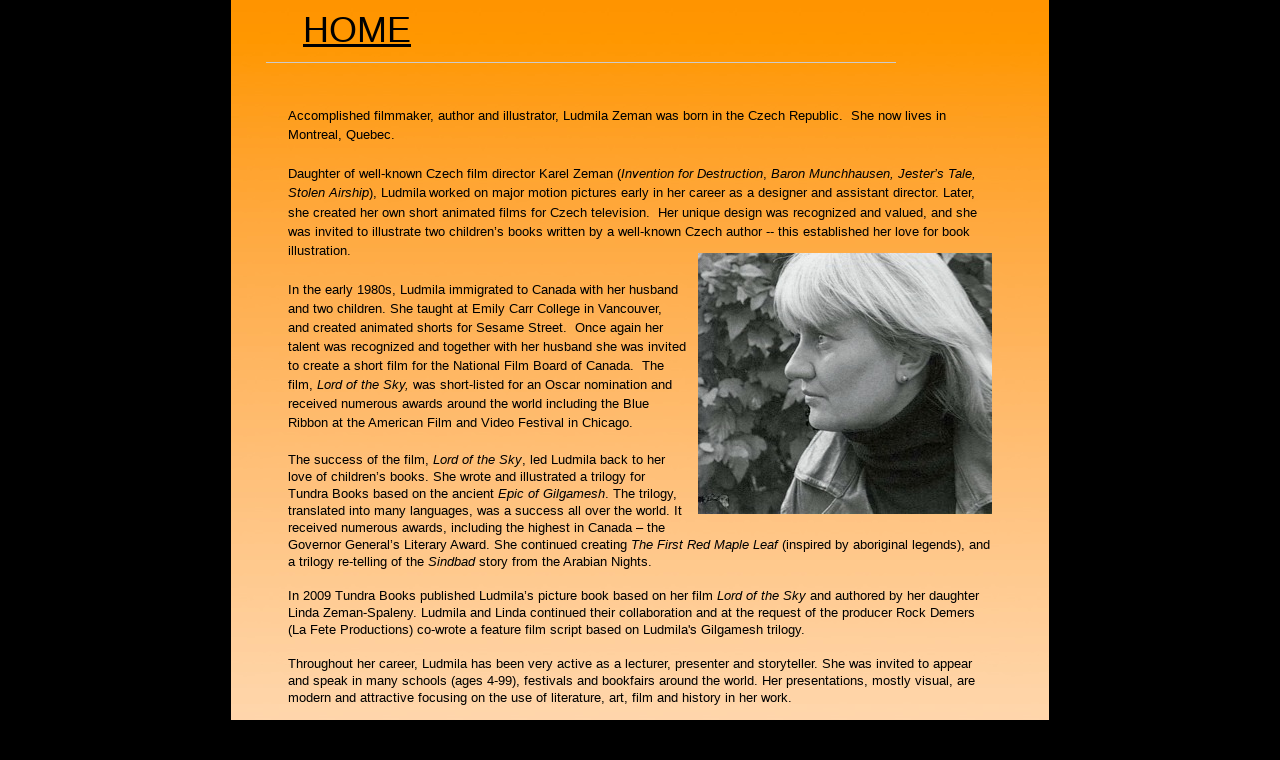

--- FILE ---
content_type: text/html
request_url: http://www.ludmilazeman.com/LZ/BIO.html
body_size: 3980
content:
<?xml version="1.0" encoding="UTF-8"?>
<!DOCTYPE html PUBLIC "-//W3C//DTD XHTML 1.0 Transitional//EN" "http://www.w3.org/TR/xhtml1/DTD/xhtml1-transitional.dtd">


<html xmlns="http://www.w3.org/1999/xhtml" xml:lang="en" lang="en">
  <head>
    <meta http-equiv="Content-Type" content="text/html; charset=UTF-8" />
    <meta name="Generator" content="iWeb 3.0.4" />
    <meta name="iWeb-Build" content="local-build-20160202" />
    <meta http-equiv="X-UA-Compatible" content="IE=EmulateIE7" />
    <meta name="viewport" content="width=818" />
    <title>BIO</title>
    <link rel="stylesheet" type="text/css" media="screen,print" href="BIO_files/BIO.css" />
    <!--[if lt IE 8]><link rel='stylesheet' type='text/css' media='screen,print' href='BIO_files/BIOIE.css'/><![endif]-->
    <!--[if gte IE 8]><link rel='stylesheet' type='text/css' media='screen,print' href='Media/IE8.css'/><![endif]-->
    <script type="text/javascript" src="Scripts/iWebSite.js"></script>
    <script type="text/javascript" src="BIO_files/BIO.js"></script>
  </head>
  <body style="background: rgb(0, 0, 0); margin: 0pt; " onload="onPageLoad();">
    <div style="text-align: center; ">
      <div style="margin-bottom: 0px; margin-left: auto; margin-right: auto; margin-top: 0px; overflow: hidden; position: relative; word-wrap: break-word;  text-align: left; width: 818px; " id="body_content">
        <div style="background: transparent url(BIO_files/backgroundimage_1.jpg) no-repeat scroll center center; width: 818px; ">
          <div style="float: left; margin-left: 0px; position: relative; width: 818px; z-index: 0; " id="nav_layer">
            <div style="height: 0px; line-height: 0px; " class="bumper"> </div>
            <div style="clear: both; height: 0px; line-height: 0px; " class="spacer"> </div>
          </div>
          <div style="float: left; height: 0px; line-height: 0px; margin-left: 0px; position: relative; width: 818px; z-index: 10; " id="header_layer">
            <div style="height: 0px; line-height: 0px; " class="bumper"> </div>
          </div>
          <div style="margin-left: 0px; position: relative; width: 818px; z-index: 5; " id="body_layer">
            <div style="height: 0px; line-height: 0px; " class="bumper"> </div>
            <div id="id1" style="height: 29px; left: 263px; position: absolute; top: 998px; width: 291px; z-index: 1; " class="style_SkipStroke shape-with-text">
              <div class="text-content graphic_textbox_layout_style_default_External_291_29" style="padding: 0px; ">
                <div class="graphic_textbox_layout_style_default">
                  <p style="padding-bottom: 0pt; padding-top: 0pt; " class="paragraph_style">© Ludmila Zeman; photograph by Linda Zeman-Spaleny</p>
                </div>
              </div>
            </div>
            


            <div id="id2" style="height: 66px; left: 68px; position: absolute; top: -2px; width: 583px; z-index: 1; " class="style_SkipStroke shape-with-text">
              <div class="text-content graphic_textbox_layout_style_default_External_583_66" style="padding: 0px; ">
                <div class="graphic_textbox_layout_style_default">
                  <p style="padding-bottom: 0pt; padding-top: 0pt; " class="paragraph_style_1"><a title="LudmilaZeman.html" href="LudmilaZeman.html">HOME</a>   </p>
                </div>
              </div>
            </div>
            


            <div style="height: 1px; width: 630px;  height: 1px; left: 35px; position: absolute; top: 62px; width: 630px; z-index: 1; " class="tinyText">
              <div style="position: relative; width: 630px; ">
                <img src="BIO_files/shapeimage_1.jpg" alt="" style="height: 1px; left: 0px; position: absolute; top: 0px; width: 630px; " />
              </div>
            </div>
            <div style="height: 1027px; line-height: 1027px; " class="spacer"> </div>
          </div>
          <div style="height: 150px; margin-left: 0px; position: relative; width: 818px; z-index: 15; " id="footer_layer">
            <div style="height: 0px; line-height: 0px; " class="bumper"> </div>
            <div id="id3" style="height: 885px; left: 53px; position: absolute; top: -925px; width: 712px; z-index: 1; " class="style_SkipStroke shape-with-text">
              <div class="text-content graphic_textbox_layout_style_default_External_712_885" style="padding: 0px; ">
                <div class="graphic_textbox_layout_style_default">
                  <p style="padding-top: 0pt; " class="paragraph_style_2">Accomplished filmmaker, author and illustrator, Ludmila Zeman was born in the Czech Republic.  She now lives in Montreal, Quebec.<span style="line-height: 19px; " class="style"><br /></span></p>
                  <p class="paragraph_style_3"> <br /></p>
                  <div class="paragraph paragraph_style_3">Daughter of well-known Czech film director<span class="style_1"> Karel Zeman (</span><span class="style_2">In</span><span class="style_3">vention for Destruction</span>, <span class="style_3">Baron Munchhausen, Jester’s Tale, Stolen Airship</span>), Ludmila<span style="line-height: 19px; " class="style"> </span>worked on major motion pictures early in her career as a designer and assistant director. Later, she created her own short animated films for Czech television.  Her unique design was recognized and valued, and she was invited to illustrate two children’s books written by a well-known Czech author -- this established her love for book illustration.  <span style="line-height: 19px; " class="style"></span><div style="height: 261px; width: 294px;  clear: right; float: right; height: 261px; margin: 12px 0px 12px 12px; position: relative; width: 294px; " class="tinyText style_SkipStroke_1 inline-block"><img src="BIO_files/lzWEB005.jpg" alt="" style="border: none; height: 261px; width: 294px; " /></div><span style="line-height: 19px; " class="style"><br /></span></div>
                  <p class="paragraph_style_3"> <br /></p>
                  <p class="paragraph_style_3">In the early 1980s, Ludmila immigrated to Canada with her husband and two children. She taught at Emily Carr College in Vancouver, and created animated shorts for Sesame Street.  Once again her talent was recognized and together with her husband she was invited to create a short film for the National Film Board of Canada.  The film, <span class="style_3">Lord of the Sky, </span>was short-listed for an Oscar nomination and received numerous awards around the world including the Blue<span class="style_3"> </span>Ribbon at the American Film and Video Festival in Chicago.<br /></p>
                  <p class="paragraph_style_3"> <br /></p>
                  <p class="paragraph_style_4"><span style="line-height: 17px; " class="style_4">The success of the film, </span><span style="line-height: 16px; " class="style_5">Lord of the Sky</span><span style="line-height: 17px; " class="style_4">, led Ludmila back to her love of children’s books. She wrote and illustrated a trilogy for Tundra Books based on the ancient </span><span style="line-height: 16px; " class="style_5">Epic of Gilgamesh</span><span style="line-height: 17px; " class="style_4">. The trilogy, translated into many languages, was a success all over the world. It received numerous awards, including the highest in Canada – the Governor General’s Literary Award. She continued creating </span><span style="line-height: 16px; " class="style_5">The First Red Maple Leaf</span><span style="line-height: 17px; " class="style_4"> (inspired by aboriginal legends), and a trilogy re-telling of the </span><span style="line-height: 16px; " class="style_5">Sindbad</span><span style="line-height: 17px; " class="style_4"> story from the Arabian Nights.<br /></span></p>
                  <p class="paragraph_style_4"><span style="line-height: 17px; " class="style_4"><br /></span></p>
                  <p class="paragraph_style_4"><span style="line-height: 17px; " class="style_4">In 2009 Tundra Books published Ludmila’s picture book based on her film </span><span style="line-height: 16px; " class="style_5">Lord of the Sky</span><span style="line-height: 17px; " class="style_4"> and authored by her daughter Linda Zeman-Spaleny. Ludmila and Linda continued their collaboration and at the request of the producer Rock Demers (La Fete Productions) co-wrote a feature film script based on Ludmila's Gilgamesh trilogy.<br /></span></p>
                  <p class="paragraph_style_4"><span style="line-height: 17px; " class="style_4"><br /></span></p>
                  <p class="paragraph_style_4"><span style="line-height: 17px; " class="style_4">Throughout her career, Ludmila has been very active as a lecturer, presenter and storyteller. She was invited to appear and speak in many schools (ages 4-99), festivals and bookfairs around the world. Her presentations, mostly visual, are modern and attractive focusing on the use of literature, art, film and history in her work.<br /></span></p>
                  <p class="paragraph_style_4"><span style="line-height: 17px; " class="style_4"><br /></span></p>
                  <p class="paragraph_style_4"><span style="line-height: 17px; " class="style_4">The success of Ludmila's books (both </span><span style="line-height: 16px; " class="style_5">Gilgamesh</span><span style="line-height: 17px; " class="style_4"> and </span><span style="line-height: 16px; " class="style_5">Sindbad</span><span style="line-height: 17px; " class="style_4"> trilogies were published in Japan) and her father's films, led to a large exhibit of Karel Zeman's and Ludmila Zeman's works that toured Japan in 2010. The response to this exhibit was overwhelming and led to an idea of creating a permanent </span><span style="line-height: 16px; " class="style_5">Karel Zeman Museum</span><span style="line-height: 17px; " class="style_4"> in Prague (</span><a title="http://www.muzeumkarlazemana.cz" href="http://www.muzeumkarlazemana.cz" style="line-height: 17px; " class="style_4">www.muzeumkarlazemana.cz</a><span style="line-height: 17px; " class="style_4">). Ludmila and her daughter Linda spent over two years researching, archiving and proposing materials for the Museum. The Museum opened in 2012 and features works from Karel Zeman films (including puppets, scripts and original sketches), as well as Ludmila's works including her films and books published in Canada. In just three years, the Museum has become an establishment in central Europe and a source of artistic inspiration for young and old around the world.<br /></span></p>
                  <p class="paragraph_style_4"><span style="line-height: 17px; " class="style_4"><br /></span></p>
                  <p style="padding-bottom: 0pt; " class="paragraph_style_4"><span style="line-height: 17px; " class="style_4">In 2015, Ludmila and Linda finished a large format monograph about the life and work of Karel Zeman entitled </span><span style="line-height: 16px; " class="style_5">The Fabulous World of Karel Zeman</span><span style="line-height: 17px; " class="style_4">. Simultaneously, they co-produced and co-wrote a documentary film about Ludmila’s father called </span><span style="line-height: 16px; " class="style_5">Film Adventurer Karel Zeman</span><span style="line-height: 17px; " class="style_4">. </span></p>
                </div>
                <div style="clear: both; height: 0px; line-height: 0px; " class="tinyText"> </div>
              </div>
            </div>
          </div>
        </div>
      </div>
    </div>
  </body>
</html>




--- FILE ---
content_type: text/css
request_url: http://www.ludmilazeman.com/LZ/BIO_files/BIO.css
body_size: 1113
content:
.paragraph_style {
    color: rgb(0, 0, 0);
    font-family: 'Times-Roman', 'Times', 'Times New Roman', serif;
    font-size: 12px;
    font-stretch: normal;
    font-style: normal;
    font-variant: normal;
    font-weight: 400;
    letter-spacing: 0;
    line-height: 14px;
    margin-bottom: 0px;
    margin-left: 0px;
    margin-right: 0px;
    margin-top: 0px;
    opacity: 1.00;
    padding-bottom: 0px;
    padding-top: 0px;
    text-align: left;
    text-decoration: none;
    text-indent: 0px;
    text-transform: none;
}
.paragraph_style_1 {
    color: rgb(0, 0, 0);
    font-family: 'Futura-Medium', 'Futura', 'Trebuchet MS', sans-serif;
    font-size: 36px;
    font-stretch: normal;
    font-style: normal;
    font-variant: normal;
    font-weight: 500;
    letter-spacing: 0;
    line-height: 56px;
    margin-bottom: 0px;
    margin-left: 0px;
    margin-right: 0px;
    margin-top: 0px;
    opacity: 1.00;
    padding-bottom: 0px;
    padding-top: 0px;
    text-align: left;
    text-decoration: none;
    text-indent: 0px;
    text-transform: none;
}
.paragraph_style_2 {
    color: rgb(0, 0, 0);
    font-family: 'Futura-Medium', 'Futura', 'Trebuchet MS', sans-serif;
    font-size: 13px;
    font-stretch: normal;
    font-style: normal;
    font-variant: normal;
    font-weight: 500;
    letter-spacing: 0;
    line-height: 19px;
    margin-bottom: 0px;
    margin-left: 0px;
    margin-right: 0px;
    margin-top: 0px;
    opacity: 1.00;
    padding-bottom: 0px;
    padding-top: 0px;
    text-align: left;
    text-decoration: none;
    text-indent: 0px;
    text-transform: none;
}
.style {
    font-family: 'Times-Roman', 'Times', 'Times New Roman', serif;
    font-size: 12px;
    font-stretch: normal;
    font-style: normal;
    font-weight: 400;
    line-height: 19px;
}
.paragraph_style_3 {
    color: rgb(0, 0, 0);
    font-family: 'Futura-Medium', 'Futura', 'Trebuchet MS', sans-serif;
    font-size: 13px;
    font-stretch: normal;
    font-style: normal;
    font-variant: normal;
    font-weight: 500;
    letter-spacing: 0;
    line-height: 19px;
    margin-bottom: 0px;
    margin-left: 0px;
    margin-right: 0px;
    margin-top: 0px;
    opacity: 1.00;
    padding-bottom: 0px;
    padding-top: 0px;
    text-align: left;
    text-decoration: none;
    text-indent: 0px;
    text-transform: none;
}
.style_1 {
    color: rgb(0, 0, 0);
    line-height: 19px;
    opacity: 1.00;
}
.style_2 {
    color: rgb(0, 0, 0);
    font-family: 'Futura-MediumItalic', 'Futura', 'Trebuchet MS', sans-serif;
    font-size: 13px;
    font-stretch: normal;
    font-style: italic;
    font-weight: 400;
    line-height: 19px;
    opacity: 1.00;
}
.style_3 {
    font-family: 'Futura-MediumItalic', 'Futura', 'Trebuchet MS', sans-serif;
    font-size: 13px;
    font-stretch: normal;
    font-style: italic;
    font-weight: 400;
    line-height: 19px;
}
.style_SkipStroke_1 {
    background: transparent;
    float: right;
    margin: 0px;
    margin-bottom: 12px;
    margin-left: 12px;
    margin-right: 0px;
    margin-top: 12px;
    opacity: 1.00;
}
.paragraph_style_4 {
    color: rgb(0, 0, 0);
    font-family: 'Helvetica', 'Arial', sans-serif;
    font-size: 12px;
    font-stretch: normal;
    font-style: normal;
    font-variant: normal;
    font-weight: 400;
    letter-spacing: 0;
    line-height: 14px;
    margin-bottom: 0px;
    margin-left: 0px;
    margin-right: 0px;
    margin-top: 0px;
    opacity: 1.00;
    padding-bottom: 0px;
    padding-top: 0px;
    text-align: left;
    text-decoration: none;
    text-indent: 0px;
    text-transform: none;
}
.style_SkipStroke {
    background: transparent;
    opacity: 1.00;
}
.style_4 {
    font-family: 'Futura-Medium', 'Futura', 'Trebuchet MS', sans-serif;
    font-size: 13px;
    font-stretch: normal;
    font-style: normal;
    font-weight: 500;
    line-height: 17px;
}
.style_5 {
    font-family: 'Futura-MediumItalic', 'Futura', 'Trebuchet MS', sans-serif;
    font-size: 13px;
    font-stretch: normal;
    font-style: italic;
    font-weight: 400;
    line-height: 16px;
}
.Body {
    color: rgb(255, 255, 255);
    font-family: 'ArialMT', 'Arial', sans-serif;
    font-size: 15px;
    font-stretch: normal;
    font-style: normal;
    font-variant: normal;
    font-weight: 400;
    letter-spacing: 0;
    line-height: 20px;
    margin-bottom: 0px;
    margin-left: 0px;
    margin-right: 0px;
    margin-top: 0px;
    opacity: 1.00;
    padding-bottom: 0px;
    padding-top: 0px;
    text-align: left;
    text-decoration: none;
    text-indent: 0px;
    text-transform: none;
}
.Free_Form {
    color: rgb(255, 255, 255);
    font-family: 'ArialMT', 'Arial', sans-serif;
    font-size: 15px;
    font-stretch: normal;
    font-style: normal;
    font-variant: normal;
    font-weight: 400;
    letter-spacing: 0;
    line-height: 20px;
    margin-bottom: 0px;
    margin-left: 0px;
    margin-right: 0px;
    margin-top: 0px;
    opacity: 1.00;
    padding-bottom: 0px;
    padding-top: 0px;
    text-align: left;
    text-decoration: none;
    text-indent: 0px;
    text-transform: none;
}
.graphic_image_style_default_SkipStroke {
    background: transparent;
    float: none;
    margin: 0px;
    opacity: 1.00;
}
.graphic_textbox_layout_style_default {
    padding: 4px;
}
.graphic_textbox_layout_style_default_External_712_885 {
    position: relative;
}
.graphic_textbox_layout_style_default_External_583_66 {
    position: relative;
}
.graphic_textbox_layout_style_default_External_291_29 {
    position: relative;
}
.graphic_textbox_style_default_SkipStroke {
    background: transparent;
    opacity: 1.00;
}
a {
    color: rgb(0, 0, 0);
    text-decoration: underline;
}
a:visited {
    color: rgb(0, 0, 0);
    text-decoration: underline;
}
a:hover {
    color: rgb(0, 0, 0);
    text-decoration: underline;
}
.bumper {
    font-size: 1px;
    line-height: 1px;
}
.tinyText {
    font-size: 1px;
    line-height: 1px;
}
.spacer {
    font-size: 1px;
    line-height: 1px;
}
body { 
    -webkit-text-size-adjust: none;
}
div { 
    overflow: visible; 
}
img { 
    border: none; 
}
.InlineBlock { 
    display: inline; 
}
.InlineBlock { 
    display: inline-block; 
}
.inline-block {
    display: inline-block;
    vertical-align: baseline;
    margin-bottom:0.3em;
}
.inline-block.shape-with-text {
    vertical-align: bottom;
}
.vertical-align-middle-middlebox {
    display: table;
}
.vertical-align-middle-innerbox {
    display: table-cell;
    vertical-align: middle;
}
div.paragraph {
    position: relative;
}
li.full-width {
    width: 100;
}


--- FILE ---
content_type: text/javascript
request_url: http://www.ludmilazeman.com/LZ/BIO_files/BIO.js
body_size: 274
content:
// Created by iWeb 3.0.4 local-build-20160202

setTransparentGifURL('Media/transparent.gif');function hostedOnDM()
{return false;}
function onPageLoad()
{loadMozillaCSS('BIO_files/BIOMoz.css')
adjustLineHeightIfTooBig('id1');adjustFontSizeIfTooBig('id1');adjustLineHeightIfTooBig('id2');adjustFontSizeIfTooBig('id2');adjustLineHeightIfTooBig('id3');adjustFontSizeIfTooBig('id3');fixupAllIEPNGBGs();fixAllIEPNGs('Media/transparent.gif');performPostEffectsFixups()}
